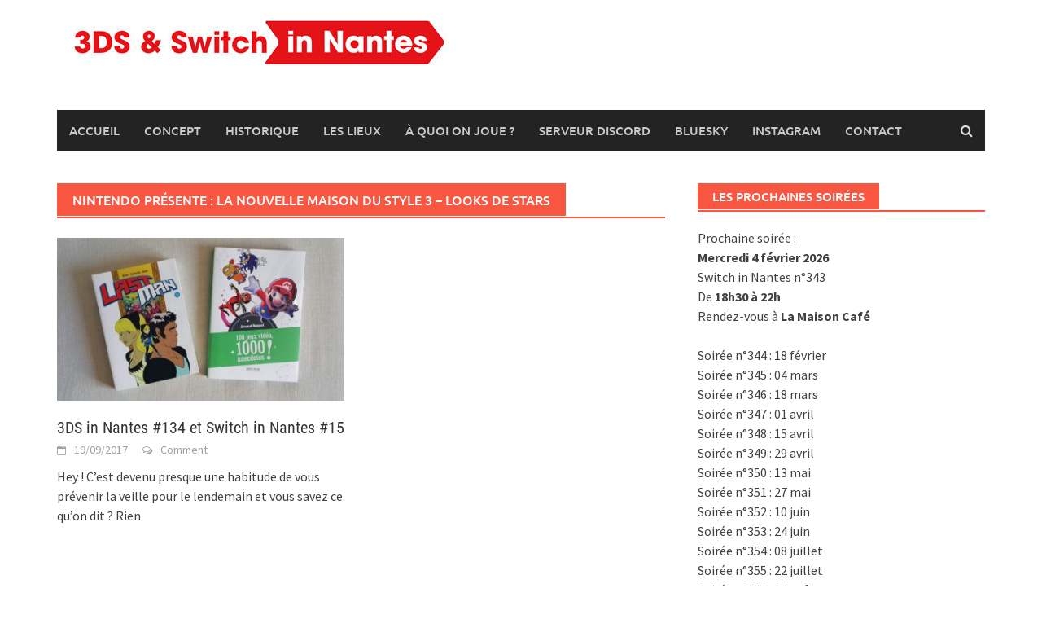

--- FILE ---
content_type: text/plain
request_url: https://www.google-analytics.com/j/collect?v=1&_v=j102&a=818128385&t=pageview&_s=1&dl=https%3A%2F%2Fwww.3dsinnantes.fr%2Ftag%2Fnintendo-presente-la-nouvelle-maison-du-style-3-looks-de-stars%2F&ul=en-us%40posix&dt=Nintendo%20pr%C3%A9sente%20%3A%20La%20Nouvelle%20Maison%20du%20Style%203%20%E2%80%93%20Looks%20de%20Stars%20%E2%80%93%20Switch%20in%20Nantes&sr=1280x720&vp=1280x720&_u=IEBAAEABAAAAACAAI~&jid=1172769294&gjid=969770905&cid=1245598425.1769149887&tid=UA-29403667-1&_gid=2052114534.1769149887&_r=1&_slc=1&z=273903035
body_size: -286
content:
2,cG-GQB7JSJF6P